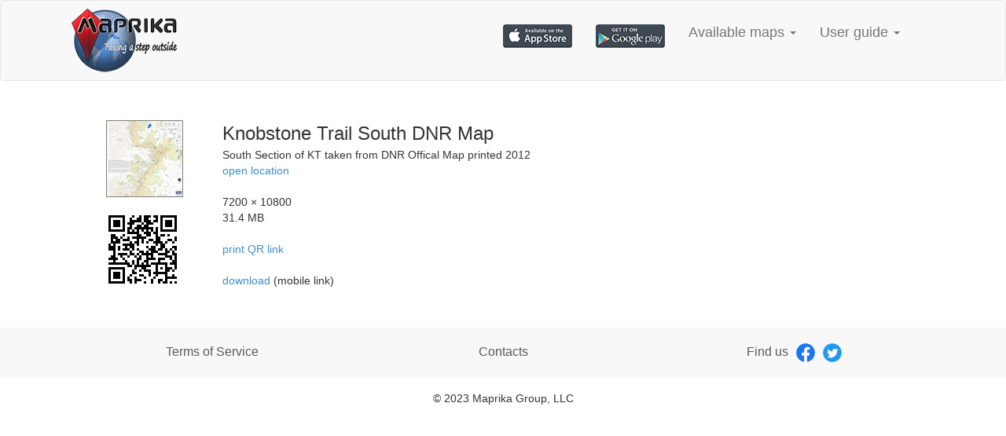

--- FILE ---
content_type: text/html
request_url: https://www.maprika.com/maplink.php?id=6511
body_size: 2258
content:
<!DOCTYPE html>
<html lang="en">
<head>
<meta http-equiv="content-type" content="text/html; charset=UTF-8" />
<meta charset="utf-8">
<meta http-equiv="X-UA-Compatible" content="IE=edge">
<meta name="viewport" content="width=device-width, initial-scale=1">

<meta property="og:site_name" content="maprika"/>
<meta property="fb:app_id" content="122226644515905"/>
<meta property="og:type" content="website"/>

<link rel="shortcut icon" href="favicon.ico" >
<link rel="stylesheet" href="https://maxcdn.bootstrapcdn.com/bootstrap/3.2.0/css/bootstrap.min.css">
<link rel="stylesheet" href="main.css">


<title>Knobstone Trail South  DNR Map</title>
<meta property='og:url' content='https://www.maprika.com/maplink.php?id=6511'/>
<meta property='og:title' content='Knobstone Trail South  DNR Map'/>
<meta name='description' content='South Section of KT taken from DNR Offical Map printed 2012'/>
<meta name='og:description' content='South Section of KT taken from DNR Offical Map printed 2012'/>

<meta name="keywords" content=""/>
<meta property="og:image" content="http://www.maprika.com/tracks/icon.png"/>


<style type="text/css">
   .map-info-table {
      border: 0px;
	  display:block; 
      margin: 25px;
	  background-color: #ffffff;
   }
   .map-info-td-1 {
      vertical-align: top;
	  padding: 25px;
	  width: 10%;
   }
   .map-info-td-2 {
      vertical-align: top;
	  padding: 25px;
   }
</style>

<style>
  /* // [START mqreading] */
  @media (min-width: 575px) {
	article {
	  width: 550px;
	  margin-left: auto;
	  margin-right: auto;
	}
  }
  /* // [END mqreading] */
</style>
	
</head>

<body>

<div id="header">
    <!-- NAVBAR ================================================== -->
    <nav class="navbar navbar-default">
        <div class="container-fluid">
            <!-- Brand and toggle get grouped for better mobile display -->
            <div class="navbar-header">
                <!--   <a class="navbar-brand" href="#"><img alt="Brand" src="SPLASH_new.png" width="100" height="67"></a> -->
                <button type="button" class="navbar-toggle collapsed" data-toggle="collapse" data-target="#bs-example-navbar-collapse-2">
                    <span class="sr-only">Toggle navigation</span>
                    <span class="icon-bar"></span>
                    <span class="icon-bar"></span>
                    <span class="icon-bar"></span>
                </button>
                <a class="navbar-brand" href="index.html"><img alt="Maprika" src="SPLASH_new1.png"></a>
            </div>

            <!-- Collect the nav links, forms, and other content for toggling -->
            <div class="collapse navbar-collapse" id="bs-example-navbar-collapse-2">
                <ul class="nav navbar-nav navbar-right inline-block">
                    <li><a href="https://itunes.apple.com/us/app/gps-on-ski-map-by-maprika/id404686699?mt=8"><img src="appstore_pic.jpg" alt="App Store"> </a><li>
                    <li><a href="https://play.google.com/store/apps/details?id=com.maprika"><img src="playstore_pic.jpg" alt="Google play"></a><li>
                    <li class="dropdown">
                        <a href="#" class="dropdown-toggle" data-toggle="dropdown" role="button" aria-expanded="false">Available maps <span class="caret"></span></a>
                        <ul class="dropdown-menu" role="menu">
                            <li><a href="map_view.html">Google map view</a></li>
                            <li><a href="map_list.php">List view</a></li>
                        </ul>
                    </li>
                    <!--<li><a href="sign_in.html">Blog</a></li> -->
                    <li class="dropdown">
                        <a href="#" class="dropdown-toggle" data-toggle="dropdown" role="button" aria-expanded="false">User guide <span class="caret"></span></a>
                        <ul class="dropdown-menu" role="menu">
                            <li><a href="faq.html">FAQ</a></li>
                            <li><a href="make-a-map.html">Make your own map</a></li>
                            <li><a href="guide.html">Videos</a></li>
                            <li class="divider"></li>
                            <li><a href="web-designer.html">To Web Designer</a></li>
                        </ul>
                    </li>
                    <!--<li><a href="sign_in.html">Sign in</a></li> -->
                </ul>
            </div><!-- /.navbar-collapse -->
        </div><!-- /.container-fluid -->
    </nav>
</div>

<div class="container-fluid">


<table class='map-info-table'><tr><td class='map-info-td-1'><img src='http://www.maprika.com/maps2/map6511.thumb.jpg' style='border:1px solid gray;' /><br/> <br/> <img src=https://qrcode.kaywa.com/img.php?s=3&d=maprika%3A%2F%2Fapp%2F%3Fmap%3D6511 /></td><td class='map-info-td-2'><span style='font-size:18pt;' > Knobstone Trail South  DNR Map</span><br/> South Section of KT taken from DNR Offical Map printed 2012<br/><a href='https://maps.google.com/?q=38.568099,-85.869475(Knobstone Trail South  DNR Map)'>open location</a><br/> <br/> 7200 × 10800<br/> 31.4 MB<a href='maplink-print.php?id=6511&name=Knobstone Trail South  DNR Map'><br/><br/>print QR link</a><br/> <br/> <a href='maprika://app/?map=6511'> download </a> (mobile link)</td></tr></table>
</div>

<!-- Footer: ================================================== -->
<div id="footer">
    <div class="footer">
        <div class="container-fluid">
            <div class="col-md-4 item">
                <a href="terms.html" style="color: #5a5a5a">Terms of Service</a>
            </div>
            <div class="col-md-4 item">
                <a href="contacts.html" style="color: #5a5a5a">Contacts</a>
            </div>
            <div class="col-md-4 item">
                <span>Find us
                    <a href="https://www.facebook.com/pages/Maprika/174270699251563"><img class="social-icon" src="fb.png" width="24" height="24" alt="Facebook"></a>
                    <a href="https://twitter.com/maprikagroup"><img class="social-icon" src="twitter.png" width="24" height="24" alt="Twitter"></a>
                </span>
            </div>
        </div>
    </div>
    <div class="footer-copyright">
        <span>&copy; 2023 Maprika Group, LLC</span>
    </div>
</div>

<script src="https://ajax.googleapis.com/ajax/libs/jquery/1.11.0/jquery.min.js"></script>
<script src="https://maxcdn.bootstrapcdn.com/bootstrap/3.2.0/js/bootstrap.min.js"></script>

</body>

</html>
